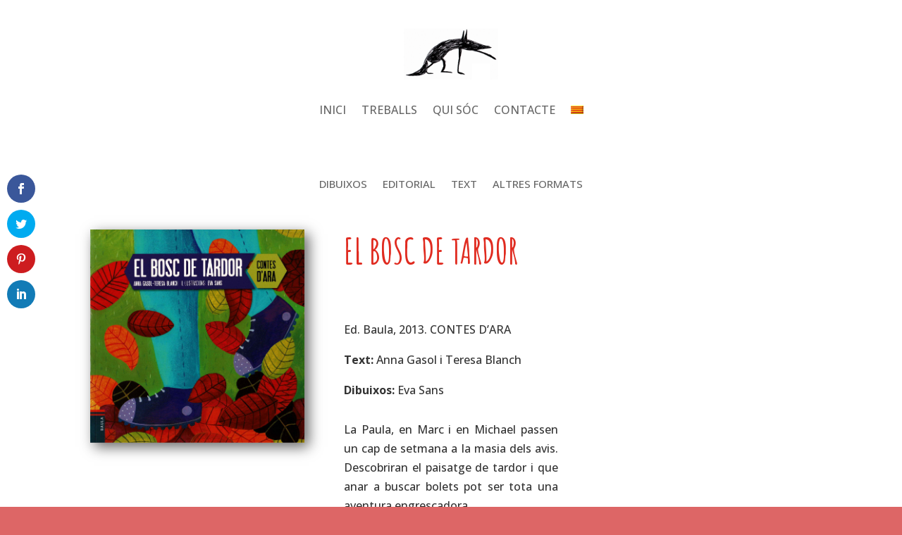

--- FILE ---
content_type: text/css
request_url: https://www.evasans.net/wp-content/et-cache/6759/et-core-unified-6759.min.css?ver=1738295242
body_size: 58
content:
.et_pb_blog_grid .et_pb_post{background-color:#e02b20!important;border:1px solid rgba(216,216,216,0)!important}.et_pb_blog_0 .et_pb_image_container{margin:0px}

--- FILE ---
content_type: application/javascript
request_url: https://www.evasans.net/wp-content/uploads/wtfdivi/ca/wp_footer.js?ver=1561371391
body_size: 225
content:
jQuery(function($){$('#et-info .et-social-icons').prependTo('#et-secondary-menu');$('#et-secondary-menu .et_duplicate_social_icons').remove();});jQuery(function($){$('#et-info-phone').wrap(function(){var num='+34647911528';num=num.replace(/[^0-9+]+/g,'-');num=num.replace(/^[-]|[-]$/g,'');return'<a href="tel:'+num+'"></a>';});});